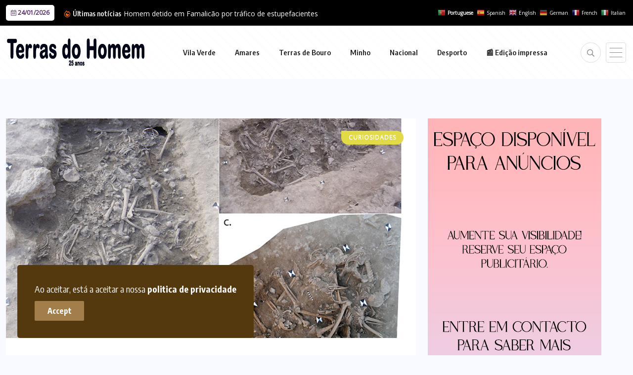

--- FILE ---
content_type: text/html; charset=UTF-8
request_url: https://terrasdohomem.pt/tag/guerreiros/
body_size: 15818
content:
<!doctype html>
<html lang="pt-PT" >
<head>
	<meta charset="UTF-8">
	<meta name="viewport" content="width=device-width, initial-scale=1">
	<link rel="profile" href="https://gmpg.org/xfn/11">
	
<!-- Author Meta Tags by Molongui Authorship, visit: https://wordpress.org/plugins/molongui-authorship/ -->
<!-- /Molongui Authorship -->

<meta name='robots' content='index, follow, max-image-preview:large, max-snippet:-1, max-video-preview:-1' />
	<style>img:is([sizes="auto" i], [sizes^="auto," i]) { contain-intrinsic-size: 3000px 1500px }</style>
	
	<!-- This site is optimized with the Yoast SEO plugin v26.0 - https://yoast.com/wordpress/plugins/seo/ -->
	<title>Arquivos Guerreiros &#8226; Terras do Homem</title>
	<link rel="canonical" href="https://terrasdohomem.pt/tag/guerreiros/" />
	<meta property="og:locale" content="pt_PT" />
	<meta property="og:type" content="article" />
	<meta property="og:title" content="Arquivos Guerreiros &#8226; Terras do Homem" />
	<meta property="og:url" content="https://terrasdohomem.pt/tag/guerreiros/" />
	<meta property="og:site_name" content="Terras do Homem" />
	<meta property="og:image" content="https://terrasdohomem.pt/wp-content/uploads/2020/10/th_face.jpg" />
	<meta property="og:image:width" content="1480" />
	<meta property="og:image:height" content="324" />
	<meta property="og:image:type" content="image/jpeg" />
	<script type="application/ld+json" class="yoast-schema-graph">{"@context":"https://schema.org","@graph":[{"@type":"CollectionPage","@id":"https://terrasdohomem.pt/tag/guerreiros/","url":"https://terrasdohomem.pt/tag/guerreiros/","name":"Arquivos Guerreiros &#8226; Terras do Homem","isPartOf":{"@id":"https://terrasdohomem.pt/#website"},"primaryImageOfPage":{"@id":"https://terrasdohomem.pt/tag/guerreiros/#primaryimage"},"image":{"@id":"https://terrasdohomem.pt/tag/guerreiros/#primaryimage"},"thumbnailUrl":"https://terrasdohomem.pt/wp-content/uploads/2021/09/Ossadas.jpg","breadcrumb":{"@id":"https://terrasdohomem.pt/tag/guerreiros/#breadcrumb"},"inLanguage":"pt-PT"},{"@type":"ImageObject","inLanguage":"pt-PT","@id":"https://terrasdohomem.pt/tag/guerreiros/#primaryimage","url":"https://terrasdohomem.pt/wp-content/uploads/2021/09/Ossadas.jpg","contentUrl":"https://terrasdohomem.pt/wp-content/uploads/2021/09/Ossadas.jpg","width":800,"height":445},{"@type":"BreadcrumbList","@id":"https://terrasdohomem.pt/tag/guerreiros/#breadcrumb","itemListElement":[{"@type":"ListItem","position":1,"name":"Início","item":"https://terrasdohomem.pt/"},{"@type":"ListItem","position":2,"name":"Guerreiros"}]},{"@type":"WebSite","@id":"https://terrasdohomem.pt/#website","url":"https://terrasdohomem.pt/","name":"Terras do Homem","description":"","publisher":{"@id":"https://terrasdohomem.pt/#organization"},"potentialAction":[{"@type":"SearchAction","target":{"@type":"EntryPoint","urlTemplate":"https://terrasdohomem.pt/?s={search_term_string}"},"query-input":{"@type":"PropertyValueSpecification","valueRequired":true,"valueName":"search_term_string"}}],"inLanguage":"pt-PT"},{"@type":"Organization","@id":"https://terrasdohomem.pt/#organization","name":"Terras do Homem","url":"https://terrasdohomem.pt/","logo":{"@type":"ImageObject","inLanguage":"pt-PT","@id":"https://terrasdohomem.pt/#/schema/logo/image/","url":"https://i0.wp.com/terrasdohomem.pt/wp-content/uploads/2025/09/favicon.jpg?fit=220%2C220&ssl=1","contentUrl":"https://i0.wp.com/terrasdohomem.pt/wp-content/uploads/2025/09/favicon.jpg?fit=220%2C220&ssl=1","width":220,"height":220,"caption":"Terras do Homem"},"image":{"@id":"https://terrasdohomem.pt/#/schema/logo/image/"},"sameAs":["https://www.facebook.com/terrasdohomem.jornal/","https://www.youtube.com/channel/UCrLIwQh0Ft93CVi24O57Y3w"]}]}</script>
	<!-- / Yoast SEO plugin. -->


<link rel='dns-prefetch' href='//fonts.googleapis.com' />
<link rel="alternate" type="application/rss+xml" title="Terras do Homem &raquo; Feed" href="https://terrasdohomem.pt/feed/" />
<link rel="alternate" type="application/rss+xml" title="Terras do Homem &raquo; Feed de comentários" href="https://terrasdohomem.pt/comments/feed/" />
<link rel="alternate" type="application/rss+xml" title="Feed de etiquetas Terras do Homem &raquo; Guerreiros" href="https://terrasdohomem.pt/tag/guerreiros/feed/" />
<script>
window._wpemojiSettings = {"baseUrl":"https:\/\/s.w.org\/images\/core\/emoji\/16.0.1\/72x72\/","ext":".png","svgUrl":"https:\/\/s.w.org\/images\/core\/emoji\/16.0.1\/svg\/","svgExt":".svg","source":{"concatemoji":"https:\/\/terrasdohomem.pt\/wp-includes\/js\/wp-emoji-release.min.js?ver=6.8.3"}};
/*! This file is auto-generated */
!function(s,n){var o,i,e;function c(e){try{var t={supportTests:e,timestamp:(new Date).valueOf()};sessionStorage.setItem(o,JSON.stringify(t))}catch(e){}}function p(e,t,n){e.clearRect(0,0,e.canvas.width,e.canvas.height),e.fillText(t,0,0);var t=new Uint32Array(e.getImageData(0,0,e.canvas.width,e.canvas.height).data),a=(e.clearRect(0,0,e.canvas.width,e.canvas.height),e.fillText(n,0,0),new Uint32Array(e.getImageData(0,0,e.canvas.width,e.canvas.height).data));return t.every(function(e,t){return e===a[t]})}function u(e,t){e.clearRect(0,0,e.canvas.width,e.canvas.height),e.fillText(t,0,0);for(var n=e.getImageData(16,16,1,1),a=0;a<n.data.length;a++)if(0!==n.data[a])return!1;return!0}function f(e,t,n,a){switch(t){case"flag":return n(e,"\ud83c\udff3\ufe0f\u200d\u26a7\ufe0f","\ud83c\udff3\ufe0f\u200b\u26a7\ufe0f")?!1:!n(e,"\ud83c\udde8\ud83c\uddf6","\ud83c\udde8\u200b\ud83c\uddf6")&&!n(e,"\ud83c\udff4\udb40\udc67\udb40\udc62\udb40\udc65\udb40\udc6e\udb40\udc67\udb40\udc7f","\ud83c\udff4\u200b\udb40\udc67\u200b\udb40\udc62\u200b\udb40\udc65\u200b\udb40\udc6e\u200b\udb40\udc67\u200b\udb40\udc7f");case"emoji":return!a(e,"\ud83e\udedf")}return!1}function g(e,t,n,a){var r="undefined"!=typeof WorkerGlobalScope&&self instanceof WorkerGlobalScope?new OffscreenCanvas(300,150):s.createElement("canvas"),o=r.getContext("2d",{willReadFrequently:!0}),i=(o.textBaseline="top",o.font="600 32px Arial",{});return e.forEach(function(e){i[e]=t(o,e,n,a)}),i}function t(e){var t=s.createElement("script");t.src=e,t.defer=!0,s.head.appendChild(t)}"undefined"!=typeof Promise&&(o="wpEmojiSettingsSupports",i=["flag","emoji"],n.supports={everything:!0,everythingExceptFlag:!0},e=new Promise(function(e){s.addEventListener("DOMContentLoaded",e,{once:!0})}),new Promise(function(t){var n=function(){try{var e=JSON.parse(sessionStorage.getItem(o));if("object"==typeof e&&"number"==typeof e.timestamp&&(new Date).valueOf()<e.timestamp+604800&&"object"==typeof e.supportTests)return e.supportTests}catch(e){}return null}();if(!n){if("undefined"!=typeof Worker&&"undefined"!=typeof OffscreenCanvas&&"undefined"!=typeof URL&&URL.createObjectURL&&"undefined"!=typeof Blob)try{var e="postMessage("+g.toString()+"("+[JSON.stringify(i),f.toString(),p.toString(),u.toString()].join(",")+"));",a=new Blob([e],{type:"text/javascript"}),r=new Worker(URL.createObjectURL(a),{name:"wpTestEmojiSupports"});return void(r.onmessage=function(e){c(n=e.data),r.terminate(),t(n)})}catch(e){}c(n=g(i,f,p,u))}t(n)}).then(function(e){for(var t in e)n.supports[t]=e[t],n.supports.everything=n.supports.everything&&n.supports[t],"flag"!==t&&(n.supports.everythingExceptFlag=n.supports.everythingExceptFlag&&n.supports[t]);n.supports.everythingExceptFlag=n.supports.everythingExceptFlag&&!n.supports.flag,n.DOMReady=!1,n.readyCallback=function(){n.DOMReady=!0}}).then(function(){return e}).then(function(){var e;n.supports.everything||(n.readyCallback(),(e=n.source||{}).concatemoji?t(e.concatemoji):e.wpemoji&&e.twemoji&&(t(e.twemoji),t(e.wpemoji)))}))}((window,document),window._wpemojiSettings);
</script>
<style id='wp-emoji-styles-inline-css'>

	img.wp-smiley, img.emoji {
		display: inline !important;
		border: none !important;
		box-shadow: none !important;
		height: 1em !important;
		width: 1em !important;
		margin: 0 0.07em !important;
		vertical-align: -0.1em !important;
		background: none !important;
		padding: 0 !important;
	}
</style>
<link rel='stylesheet' id='wp-block-library-css' href='https://terrasdohomem.pt/wp-includes/css/dist/block-library/style.min.css?ver=6.8.3' media='all' />
<style id='classic-theme-styles-inline-css'>
/*! This file is auto-generated */
.wp-block-button__link{color:#fff;background-color:#32373c;border-radius:9999px;box-shadow:none;text-decoration:none;padding:calc(.667em + 2px) calc(1.333em + 2px);font-size:1.125em}.wp-block-file__button{background:#32373c;color:#fff;text-decoration:none}
</style>
<style id='global-styles-inline-css'>
:root{--wp--preset--aspect-ratio--square: 1;--wp--preset--aspect-ratio--4-3: 4/3;--wp--preset--aspect-ratio--3-4: 3/4;--wp--preset--aspect-ratio--3-2: 3/2;--wp--preset--aspect-ratio--2-3: 2/3;--wp--preset--aspect-ratio--16-9: 16/9;--wp--preset--aspect-ratio--9-16: 9/16;--wp--preset--color--black: #000000;--wp--preset--color--cyan-bluish-gray: #abb8c3;--wp--preset--color--white: #ffffff;--wp--preset--color--pale-pink: #f78da7;--wp--preset--color--vivid-red: #cf2e2e;--wp--preset--color--luminous-vivid-orange: #ff6900;--wp--preset--color--luminous-vivid-amber: #fcb900;--wp--preset--color--light-green-cyan: #7bdcb5;--wp--preset--color--vivid-green-cyan: #00d084;--wp--preset--color--pale-cyan-blue: #8ed1fc;--wp--preset--color--vivid-cyan-blue: #0693e3;--wp--preset--color--vivid-purple: #9b51e0;--wp--preset--gradient--vivid-cyan-blue-to-vivid-purple: linear-gradient(135deg,rgba(6,147,227,1) 0%,rgb(155,81,224) 100%);--wp--preset--gradient--light-green-cyan-to-vivid-green-cyan: linear-gradient(135deg,rgb(122,220,180) 0%,rgb(0,208,130) 100%);--wp--preset--gradient--luminous-vivid-amber-to-luminous-vivid-orange: linear-gradient(135deg,rgba(252,185,0,1) 0%,rgba(255,105,0,1) 100%);--wp--preset--gradient--luminous-vivid-orange-to-vivid-red: linear-gradient(135deg,rgba(255,105,0,1) 0%,rgb(207,46,46) 100%);--wp--preset--gradient--very-light-gray-to-cyan-bluish-gray: linear-gradient(135deg,rgb(238,238,238) 0%,rgb(169,184,195) 100%);--wp--preset--gradient--cool-to-warm-spectrum: linear-gradient(135deg,rgb(74,234,220) 0%,rgb(151,120,209) 20%,rgb(207,42,186) 40%,rgb(238,44,130) 60%,rgb(251,105,98) 80%,rgb(254,248,76) 100%);--wp--preset--gradient--blush-light-purple: linear-gradient(135deg,rgb(255,206,236) 0%,rgb(152,150,240) 100%);--wp--preset--gradient--blush-bordeaux: linear-gradient(135deg,rgb(254,205,165) 0%,rgb(254,45,45) 50%,rgb(107,0,62) 100%);--wp--preset--gradient--luminous-dusk: linear-gradient(135deg,rgb(255,203,112) 0%,rgb(199,81,192) 50%,rgb(65,88,208) 100%);--wp--preset--gradient--pale-ocean: linear-gradient(135deg,rgb(255,245,203) 0%,rgb(182,227,212) 50%,rgb(51,167,181) 100%);--wp--preset--gradient--electric-grass: linear-gradient(135deg,rgb(202,248,128) 0%,rgb(113,206,126) 100%);--wp--preset--gradient--midnight: linear-gradient(135deg,rgb(2,3,129) 0%,rgb(40,116,252) 100%);--wp--preset--font-size--small: 13px;--wp--preset--font-size--medium: 20px;--wp--preset--font-size--large: 36px;--wp--preset--font-size--x-large: 42px;--wp--preset--spacing--20: 0.44rem;--wp--preset--spacing--30: 0.67rem;--wp--preset--spacing--40: 1rem;--wp--preset--spacing--50: 1.5rem;--wp--preset--spacing--60: 2.25rem;--wp--preset--spacing--70: 3.38rem;--wp--preset--spacing--80: 5.06rem;--wp--preset--shadow--natural: 6px 6px 9px rgba(0, 0, 0, 0.2);--wp--preset--shadow--deep: 12px 12px 50px rgba(0, 0, 0, 0.4);--wp--preset--shadow--sharp: 6px 6px 0px rgba(0, 0, 0, 0.2);--wp--preset--shadow--outlined: 6px 6px 0px -3px rgba(255, 255, 255, 1), 6px 6px rgba(0, 0, 0, 1);--wp--preset--shadow--crisp: 6px 6px 0px rgba(0, 0, 0, 1);}:where(.is-layout-flex){gap: 0.5em;}:where(.is-layout-grid){gap: 0.5em;}body .is-layout-flex{display: flex;}.is-layout-flex{flex-wrap: wrap;align-items: center;}.is-layout-flex > :is(*, div){margin: 0;}body .is-layout-grid{display: grid;}.is-layout-grid > :is(*, div){margin: 0;}:where(.wp-block-columns.is-layout-flex){gap: 2em;}:where(.wp-block-columns.is-layout-grid){gap: 2em;}:where(.wp-block-post-template.is-layout-flex){gap: 1.25em;}:where(.wp-block-post-template.is-layout-grid){gap: 1.25em;}.has-black-color{color: var(--wp--preset--color--black) !important;}.has-cyan-bluish-gray-color{color: var(--wp--preset--color--cyan-bluish-gray) !important;}.has-white-color{color: var(--wp--preset--color--white) !important;}.has-pale-pink-color{color: var(--wp--preset--color--pale-pink) !important;}.has-vivid-red-color{color: var(--wp--preset--color--vivid-red) !important;}.has-luminous-vivid-orange-color{color: var(--wp--preset--color--luminous-vivid-orange) !important;}.has-luminous-vivid-amber-color{color: var(--wp--preset--color--luminous-vivid-amber) !important;}.has-light-green-cyan-color{color: var(--wp--preset--color--light-green-cyan) !important;}.has-vivid-green-cyan-color{color: var(--wp--preset--color--vivid-green-cyan) !important;}.has-pale-cyan-blue-color{color: var(--wp--preset--color--pale-cyan-blue) !important;}.has-vivid-cyan-blue-color{color: var(--wp--preset--color--vivid-cyan-blue) !important;}.has-vivid-purple-color{color: var(--wp--preset--color--vivid-purple) !important;}.has-black-background-color{background-color: var(--wp--preset--color--black) !important;}.has-cyan-bluish-gray-background-color{background-color: var(--wp--preset--color--cyan-bluish-gray) !important;}.has-white-background-color{background-color: var(--wp--preset--color--white) !important;}.has-pale-pink-background-color{background-color: var(--wp--preset--color--pale-pink) !important;}.has-vivid-red-background-color{background-color: var(--wp--preset--color--vivid-red) !important;}.has-luminous-vivid-orange-background-color{background-color: var(--wp--preset--color--luminous-vivid-orange) !important;}.has-luminous-vivid-amber-background-color{background-color: var(--wp--preset--color--luminous-vivid-amber) !important;}.has-light-green-cyan-background-color{background-color: var(--wp--preset--color--light-green-cyan) !important;}.has-vivid-green-cyan-background-color{background-color: var(--wp--preset--color--vivid-green-cyan) !important;}.has-pale-cyan-blue-background-color{background-color: var(--wp--preset--color--pale-cyan-blue) !important;}.has-vivid-cyan-blue-background-color{background-color: var(--wp--preset--color--vivid-cyan-blue) !important;}.has-vivid-purple-background-color{background-color: var(--wp--preset--color--vivid-purple) !important;}.has-black-border-color{border-color: var(--wp--preset--color--black) !important;}.has-cyan-bluish-gray-border-color{border-color: var(--wp--preset--color--cyan-bluish-gray) !important;}.has-white-border-color{border-color: var(--wp--preset--color--white) !important;}.has-pale-pink-border-color{border-color: var(--wp--preset--color--pale-pink) !important;}.has-vivid-red-border-color{border-color: var(--wp--preset--color--vivid-red) !important;}.has-luminous-vivid-orange-border-color{border-color: var(--wp--preset--color--luminous-vivid-orange) !important;}.has-luminous-vivid-amber-border-color{border-color: var(--wp--preset--color--luminous-vivid-amber) !important;}.has-light-green-cyan-border-color{border-color: var(--wp--preset--color--light-green-cyan) !important;}.has-vivid-green-cyan-border-color{border-color: var(--wp--preset--color--vivid-green-cyan) !important;}.has-pale-cyan-blue-border-color{border-color: var(--wp--preset--color--pale-cyan-blue) !important;}.has-vivid-cyan-blue-border-color{border-color: var(--wp--preset--color--vivid-cyan-blue) !important;}.has-vivid-purple-border-color{border-color: var(--wp--preset--color--vivid-purple) !important;}.has-vivid-cyan-blue-to-vivid-purple-gradient-background{background: var(--wp--preset--gradient--vivid-cyan-blue-to-vivid-purple) !important;}.has-light-green-cyan-to-vivid-green-cyan-gradient-background{background: var(--wp--preset--gradient--light-green-cyan-to-vivid-green-cyan) !important;}.has-luminous-vivid-amber-to-luminous-vivid-orange-gradient-background{background: var(--wp--preset--gradient--luminous-vivid-amber-to-luminous-vivid-orange) !important;}.has-luminous-vivid-orange-to-vivid-red-gradient-background{background: var(--wp--preset--gradient--luminous-vivid-orange-to-vivid-red) !important;}.has-very-light-gray-to-cyan-bluish-gray-gradient-background{background: var(--wp--preset--gradient--very-light-gray-to-cyan-bluish-gray) !important;}.has-cool-to-warm-spectrum-gradient-background{background: var(--wp--preset--gradient--cool-to-warm-spectrum) !important;}.has-blush-light-purple-gradient-background{background: var(--wp--preset--gradient--blush-light-purple) !important;}.has-blush-bordeaux-gradient-background{background: var(--wp--preset--gradient--blush-bordeaux) !important;}.has-luminous-dusk-gradient-background{background: var(--wp--preset--gradient--luminous-dusk) !important;}.has-pale-ocean-gradient-background{background: var(--wp--preset--gradient--pale-ocean) !important;}.has-electric-grass-gradient-background{background: var(--wp--preset--gradient--electric-grass) !important;}.has-midnight-gradient-background{background: var(--wp--preset--gradient--midnight) !important;}.has-small-font-size{font-size: var(--wp--preset--font-size--small) !important;}.has-medium-font-size{font-size: var(--wp--preset--font-size--medium) !important;}.has-large-font-size{font-size: var(--wp--preset--font-size--large) !important;}.has-x-large-font-size{font-size: var(--wp--preset--font-size--x-large) !important;}
:where(.wp-block-post-template.is-layout-flex){gap: 1.25em;}:where(.wp-block-post-template.is-layout-grid){gap: 1.25em;}
:where(.wp-block-columns.is-layout-flex){gap: 2em;}:where(.wp-block-columns.is-layout-grid){gap: 2em;}
:root :where(.wp-block-pullquote){font-size: 1.5em;line-height: 1.6;}
</style>
<link rel='stylesheet' id='benqu-custom-fonts-css' href='https://fonts.googleapis.com/css?family=DM+Sans%3A400%2C400i%2C500%2C500i%2C700%2C700i%7CEncode+Sans+Condensed%3A100%2C200%2C300%2C400%2C500%2C600%2C700%2C800%2C900%7CLora%3A400%2C400i%2C500%2C500i%2C600%2C600i%2C700%2C700i&#038;subset=latin' media='all' />
<link rel='stylesheet' id='bootstrap-css' href='https://terrasdohomem.pt/wp-content/themes/benqu/assets/css/bootstrap.min.css?ver=6.8.3' media='all' />
<link rel='stylesheet' id='font-awesome-all-css' href='https://terrasdohomem.pt/wp-content/themes/benqu/assets/fonts/fontawesome/css/all.min.css?ver=6.8.3' media='all' />
<link rel='stylesheet' id='sidebarnav-css' href='https://terrasdohomem.pt/wp-content/themes/benqu/assets/css/sidebarnav.min.css?ver=6.8.3' media='all' />
<link rel='stylesheet' id='animation-css' href='https://terrasdohomem.pt/wp-content/themes/benqu/assets/css/animation.css?ver=6.8.3' media='all' />
<link rel='stylesheet' id='owl-carousel-css' href='https://terrasdohomem.pt/wp-content/themes/benqu/assets/css/owl.carousel.min.css?ver=6.8.3' media='all' />
<link rel='stylesheet' id='slick-slider-css' href='https://terrasdohomem.pt/wp-content/themes/benqu/assets/css/slick.css?ver=6.8.3' media='all' />
<link rel='stylesheet' id='magnific-popup-css' href='https://terrasdohomem.pt/wp-content/themes/benqu/assets/css/magnific-popup.css?ver=6.8.3' media='all' />
<link rel='stylesheet' id='metis-menu-css' href='https://terrasdohomem.pt/wp-content/themes/benqu/assets/css/metis-menu.css?ver=6.8.3' media='all' />
<link rel='stylesheet' id='benqu-post-css' href='https://terrasdohomem.pt/wp-content/themes/benqu/assets/css/post-style.css?ver=6.8.3' media='all' />
<link rel='stylesheet' id='benqu-main-css' href='https://terrasdohomem.pt/wp-content/themes/benqu/assets/css/benqu-style.css?ver=6.8.3' media='all' />
<link rel='stylesheet' id='benqu-responsive-css' href='https://terrasdohomem.pt/wp-content/themes/benqu/assets/css/responsive.css?ver=6.8.3' media='all' />
<link rel='stylesheet' id='benqu-style-css' href='https://terrasdohomem.pt/wp-content/themes/benqu-child/style.css?ver=1.0' media='all' />
<link rel='stylesheet' id='benqu-theme-custom-style-css' href='https://terrasdohomem.pt/wp-content/themes/benqu/assets/css/custom-style.css?ver=6.8.3' media='all' />
<style id='benqu-theme-custom-style-inline-css'>
        
        :root {
            --color-primary: #181b1e;
        }
    
</style>
<link rel='stylesheet' id='dflip-style-css' href='https://terrasdohomem.pt/wp-content/plugins/3d-flipbook-dflip-lite/assets/css/dflip.min.css?ver=2.3.75' media='all' />
<link rel='stylesheet' id='csf-google-web-fonts-css' href='//fonts.googleapis.com/css?family=Open%20Sans:400&#038;display=swap' media='all' />
<script src="https://terrasdohomem.pt/wp-includes/js/jquery/jquery.min.js?ver=3.7.1" id="jquery-core-js"></script>
<script src="https://terrasdohomem.pt/wp-includes/js/jquery/jquery-migrate.min.js?ver=3.4.1" id="jquery-migrate-js"></script>
<link rel="https://api.w.org/" href="https://terrasdohomem.pt/wp-json/" /><link rel="alternate" title="JSON" type="application/json" href="https://terrasdohomem.pt/wp-json/wp/v2/tags/4633" /><link rel="EditURI" type="application/rsd+xml" title="RSD" href="https://terrasdohomem.pt/xmlrpc.php?rsd" />
<meta name="generator" content="WordPress 6.8.3" />
            <style>
                .molongui-disabled-link
                {
                    border-bottom: none !important;
                    text-decoration: none !important;
                    color: inherit !important;
                    cursor: inherit !important;
                }
                .molongui-disabled-link:hover,
                .molongui-disabled-link:hover span
                {
                    border-bottom: none !important;
                    text-decoration: none !important;
                    color: inherit !important;
                    cursor: inherit !important;
                }
            </style>
            <meta name="generator" content="Elementor 3.32.3; settings: css_print_method-external, google_font-enabled, font_display-auto">
			<style>
				.e-con.e-parent:nth-of-type(n+4):not(.e-lazyloaded):not(.e-no-lazyload),
				.e-con.e-parent:nth-of-type(n+4):not(.e-lazyloaded):not(.e-no-lazyload) * {
					background-image: none !important;
				}
				@media screen and (max-height: 1024px) {
					.e-con.e-parent:nth-of-type(n+3):not(.e-lazyloaded):not(.e-no-lazyload),
					.e-con.e-parent:nth-of-type(n+3):not(.e-lazyloaded):not(.e-no-lazyload) * {
						background-image: none !important;
					}
				}
				@media screen and (max-height: 640px) {
					.e-con.e-parent:nth-of-type(n+2):not(.e-lazyloaded):not(.e-no-lazyload),
					.e-con.e-parent:nth-of-type(n+2):not(.e-lazyloaded):not(.e-no-lazyload) * {
						background-image: none !important;
					}
				}
			</style>
					<style type="text/css">
					.site-title a,
			.site-description {
				color: #6d3914;
			}
				</style>
		<style type="text/css">body{font-family:"Open Sans";font-weight:normal;}</style><link rel="icon" href="https://terrasdohomem.pt/wp-content/uploads/2025/09/favicon-100x100.jpg" sizes="32x32" />
<link rel="icon" href="https://terrasdohomem.pt/wp-content/uploads/2025/09/favicon.jpg" sizes="192x192" />
<link rel="apple-touch-icon" href="https://terrasdohomem.pt/wp-content/uploads/2025/09/favicon.jpg" />
<meta name="msapplication-TileImage" content="https://terrasdohomem.pt/wp-content/uploads/2025/09/favicon.jpg" />
		<style id="wp-custom-css">
			/* ==============================
   CORES E TEXTO
============================== */
.editorial,
.editorial h3 {
  color: white;
}

div.textwidget.custom-html-widget a {
  color: white;
  text-decoration: underline;
}

.benqu-page-interal {
  padding: 30px 0;
}

.pfy_single_post_wrapper footer.entry-footer {
  border: 0px solid #e7e7e7;
  border-radius: 2px;
  padding: 40px 30px;
}

.df-popup-thumb span.df-book-title {
    bottom: 0;
    opacity: 1;
}

.widget.widget_rss .rsswidget {
  color: #fff !important
}

a.glink span {
  margin-right: 10px;
  font-size: 10px;
  vertical-align: middle;
  color: white !important;
}

/* ==============================
   LOGO E ELEMENTOS OCULTOS
============================== */
.sidebar-logo {
  display: none !important;
}

.trp-floating-switcher {
  display: none;
}

/* ==============================
   HEADER E MENU
============================== */
header.benqu-main-header.pfy-header-2 .header-menu {
  background: #fff;	
  padding: 20px 0;background-color: #ffffff;
opacity: 1;
background: repeating-linear-gradient( 45deg, #fdfdfd, #fdfdfd 3px, #ffffff 3px, #ffffff 15px );
}

.site-navigation ul#menu-primary li {
    display: inline-block;
    transition: transform 0.5s ease, text-decoration 0.5s ease;
}

.site-navigation ul#menu-primary li a {
    text-decoration: none;
    display: inline-block;
}

.site-navigation ul#menu-primary li:hover a {
    text-decoration: underline;
    transform: scale(1.1);
    transition: transform 0.5s ease, text-decoration 0.5s ease;
}


.mainmenu .site-navigation .navigation li a {
  font-size: 15px;
  font-weight: 600;
  padding-right: 35px;
}

.stickyHeader {
  position: absolute;
}

/* ==============================
   CATEGORIAS
============================== */
.pfy-cate-item-wrap.cat-style1 .pfy-cat-item a {
  display: block;
  text-align: center;
  padding: 35px !important;
  text-transform: uppercase;
  font-size: 12px !important;
  font-weight: 700;
  font-family: 'Encode Sans Condensed', sans-serif;
  position: relative;
  text-shadow: 1px 1px 3px black; /* sobrescreve white */
  z-index: 10000;
  color: #fff;
  letter-spacing: 0px;
}

/* ==============================
   POST META E TÍTULOS
============================== */
.pfy-post-gd-meta li {
  list-style: none;
  position: relative;
  padding-left: 0;
}

li::marker {
  color: #3b60fe;
  font-size: 0px;
  content: "";
}

.elementor-element-18505b4 .pfy-post-title,
.elementor-element-1705fa9 .pfy-post-title {
  display: -webkit-box;
  -webkit-line-clamp: 4; /* força 4 linhas */
  -webkit-box-orient: vertical;
  overflow: hidden;
  min-height: calc(1.4em * 4); /* 4 linhas (1.4 é line-height) */
  line-height: 1.3em;
}

/* ==============================
   COOKIES
============================== */
.bnq__cookie_area {
  background: #55390e;
}

.bnq__cookie_area button {
  background: #a27f4a;
}
		</style>
		</head>

<body class="archive tag tag-guerreiros tag-4633 wp-custom-logo wp-theme-benqu wp-child-theme-benqu-child hfeed elementor-default elementor-kit-1149">
<div class="bnq__cookie_area">
    <p>Ao aceitar, está a aceitar a nossa <a href="https://terrasdohomem.pt/politica-de-privacidade/">politica de privacidade</a></p>
    <div>
        <button class="bnq__cookie_btn">Accept</button>
    </div>
</div>
<div class="pfy-main-wrapper">
    <div class="benqu_header_search">
        <div class="container">
            <div class="row d-flex justify-content-center">
                <div class="col-md-12">
                    <form method="get" action="https://terrasdohomem.pt/">
                        <input type="search" name="s" id="search" value="" placeholder="Search Headlines, News..." />
                        <i class="close-btn fal fa-times"></i>
                    </form>
                </div>
            </div>
        </div>
    </div>
 <header class="benqu-main-header pfy-header-2">
        <div class="pfy-top-bar" id="pfytopbar">
        <div class="container">
            <div class="row">
                <div class="col-lg-7 col-md-7 col-6">
                    <div class="pfy-top-left">
                                                <div class="topbar-date">
                            <span><i class="fal fa-calendar-alt"></i> 24/01/2026</span>
                        </div>
                                                <div class="tp-news-ticker">
                            <div class="breaking-heading"><i class="far fa-fire-alt"></i> Últimas notícias</div>
                            
<div class="pfy-breakingnews">
	<ul class="breaking-headline-active owl-carousel">	
				<li><a href="https://terrasdohomem.pt/2026/01/24/homem-detido-em-famalicao-por-trafico-de-estupefacientes/">Homem detido em Famalicão por tráfico de estupefacientes</a></li>
				<li><a href="https://terrasdohomem.pt/2026/01/24/ii-congresso-internacional-de-educacao-da-eurocidade-um-espaco-de-reflexao-e-inovacao-para-professores/">II Congresso Internacional de Educação da Eurocidade: um...</a></li>
				<li><a href="https://terrasdohomem.pt/2026/01/24/portugal-uma-referencia-em-pavimentos-de-madeira-no-mercado-alemao/">Portugal, uma referência em pavimentos de madeira no...</a></li>
				<li><a href="https://terrasdohomem.pt/2026/01/24/guimaraes-acolhe-o-roteiro-de-empreendedorismo-e-emprego-da-fnaj/">Guimarães acolhe o Roteiro de Empreendedorismo e Emprego...</a></li>
	    </ul>
</div>

                        </div>
                    </div>
                </div>
                <div class="col-lg-5 col-md-5 col-6 text-end">
                                            <div class="gtranslate_wrapper" id="gt-wrapper-53716898"></div>					
					

					
					
                </div>
            </div>
        </div>
    </div>
        
    <div id="stickyHeader" class="header-menu">
        <div class="container">
            <div class="header-menu-opt d-flex justify-content-between align-items-center">
                <div class="pfy-logo d-flex  align-items-center">
                                <a href="https://terrasdohomem.pt/" class="custom-logo-link" rel="home"><img width="286" height="60" src="https://terrasdohomem.pt/wp-content/uploads/2025/10/logo2.png" class="custom-logo" alt="Terras do Homem" decoding="async" /></a>                <a class="site-logo light-logo" href="https://terrasdohomem.pt/" >
            <img src="https://terrasdohomem.pt/wp-content/themes/benqu/assets/img/logo-white.svg" alt="Logo">
        </a>
                    </div>
                <div class="mainmenu">
                    <div class="site-navigation">
                        <ul id="menu-primary" class="navigation clearfix"><li id="menu-item-406" class="menu-item menu-item-type-taxonomy menu-item-object-category menu-item-406"><a href="https://terrasdohomem.pt/category/vila-verde/">Vila Verde</a></li>
<li id="menu-item-305" class="menu-item menu-item-type-taxonomy menu-item-object-category menu-item-305"><a href="https://terrasdohomem.pt/category/amares/">Amares</a></li>
<li id="menu-item-304" class="menu-item menu-item-type-taxonomy menu-item-object-category menu-item-304"><a href="https://terrasdohomem.pt/category/terras-de-bouro/">Terras de Bouro</a></li>
<li id="menu-item-803" class="menu-item menu-item-type-taxonomy menu-item-object-category menu-item-803"><a href="https://terrasdohomem.pt/category/minho/">Minho</a></li>
<li id="menu-item-306" class="menu-item menu-item-type-taxonomy menu-item-object-category menu-item-306"><a href="https://terrasdohomem.pt/category/nacional/">Nacional</a></li>
<li id="menu-item-307" class="menu-item menu-item-type-taxonomy menu-item-object-category menu-item-307"><a href="https://terrasdohomem.pt/category/desporto/">Desporto</a></li>
<li id="menu-item-101328" class="menu-item menu-item-type-post_type menu-item-object-page menu-item-101328"><a href="https://terrasdohomem.pt/edicao-impressa/">&#x1f4f0; Edição impressa</a></li>
</ul>                    </div>
                </div>
                <div class="menu-right  d-flex justify-content-between align-items-center">
																					<span class="pfy-search-btn"><i class="far fa-search"></i></span>
										
																					<span class="pfy-sidebarnav"><img src="https://terrasdohomem.pt/wp-content/themes/benqu/assets/img/nav.svg" alt="Nav"></span>
										
                    <div class="hamburger_menu d-lg-none">
                        <a href="javascript:void(0);" class="active">
                            <div class="icon bar">
                                <img src="https://terrasdohomem.pt/wp-content/themes/benqu/assets/img/nav.svg" alt="Nav">
                            </div>
                        </a>
                    </div>
                </div>
            </div>
        </div>
    </div>
</header>
<div class="pfy-sidebar-wrap pfy-sidebar-box">
    <div class="pfy-sidebar-overlay pfy-sidebar-return"></div>
    <div class="pfy-sidebar-nav-widget">
        <div class="pfy-sidebar-wid-wrap">
            <div class="pfy-sidebar-close-wrap">
                <a href="#" class="pfy-sidebar-close">
                    <i class="fal fa-times"></i>
                </a>
            </div>
            <div class="pfy-sidebar-content">
                
                <!-- Sidebar Info Content -->
                <div class="pfy-sidebar-info-content">
                    <div class="content-inner">
                        <div class="sidebar-logo sidebar-style">
                                        <a class="site-logo light-logo" href="https://terrasdohomem.pt/" >
            <img src="https://terrasdohomem.pt/wp-content/themes/benqu/assets/img/logo-white.svg" alt="Logo">
        </a>
                                                        </div>
                                                <div class="pfy-sidebar-contact-info sidebar-style">
                            <section id="custom_html-3" class="widget_text widget widget_custom_html"><div class="textwidget custom-html-widget"><section class="editorial">
  <h3>DIRETOR</h3>
  <p>Pedro Antunes Pereira (CP-5930)</p>
	
	<h3>PROPRIETÁRIO</h3>
  <p>Araceli Francisca Martin Sabor</p>

  <h3>COLABORADORES</h3>
  <ul>
    <li>Pedro Antunes Pereira (CP-5930)</li>
    <li>Víctor Manuel Borges (CO-73)</li>
    <li>Carlos Mangas</li>
    <li>Unidade de Saúde Pública ACES Cávado II</li>    
  </ul> 
<br>	
  <h3>EDIÇÃO E REDAÇÃO</h3>
  <p>António Pedro Antunes Pereira Lenho</p>
</section>

<a href="https://terrasdohomem.pt/estatuto/">Estatuto Editorial</a></div></section>                        </div>
                                                <div class="pfy-sidebar-contact-info sidebar-style">

                                                            <p>Rua José António Cruz, nº 39, 3º Esq. Frt., 4715-343 Braga</p>
                            
                                                            <p>939 850 787</p>
                            
                                                            <p>terrasdohomem@gmail.com</p>
                                                        <!-- Sidebar Social Info -->
                                                    </div>
                        
                    </div>
                </div>
                
            </div>
        </div>
    </div>
</div>
<div class="body-overlay"></div>
<div class="slide-bar">
    <div class="close-mobile-menu">
        <a href="javascript:void(0);"><i class="fal fa-times"></i></a>
    </div>
    <nav class="side-mobile-menu d-lg-none">
        <div class="header-mobile-search">
            <form action="https://terrasdohomem.pt/" method="get">
                <input type="search" name="s" id="search-id" value="" placeholder="Search Here">
                <button type="submit"><i class="ti-search"></i></button>
            </form>
        </div>
        <div class="menu-primary-container"><ul id="pfy-mobile-menu" class="menu"><li class="menu-item menu-item-type-taxonomy menu-item-object-category menu-item-406"><a href="https://terrasdohomem.pt/category/vila-verde/">Vila Verde</a></li>
<li class="menu-item menu-item-type-taxonomy menu-item-object-category menu-item-305"><a href="https://terrasdohomem.pt/category/amares/">Amares</a></li>
<li class="menu-item menu-item-type-taxonomy menu-item-object-category menu-item-304"><a href="https://terrasdohomem.pt/category/terras-de-bouro/">Terras de Bouro</a></li>
<li class="menu-item menu-item-type-taxonomy menu-item-object-category menu-item-803"><a href="https://terrasdohomem.pt/category/minho/">Minho</a></li>
<li class="menu-item menu-item-type-taxonomy menu-item-object-category menu-item-306"><a href="https://terrasdohomem.pt/category/nacional/">Nacional</a></li>
<li class="menu-item menu-item-type-taxonomy menu-item-object-category menu-item-307"><a href="https://terrasdohomem.pt/category/desporto/">Desporto</a></li>
<li class="menu-item menu-item-type-post_type menu-item-object-page menu-item-101328"><a href="https://terrasdohomem.pt/edicao-impressa/">&#x1f4f0; Edição impressa</a></li>
</ul></div>    </nav>
</div>
	<div class="pfy-post-main-post-wrap">
		<div class="container">
			<div class="row benqu-sticky-wrap">
				<div class="col-xl-8 benqu-sticky-item">
					    
			<article id="post-29782" class="pfy-default-post-ly post-29782 post type-post status-publish format-standard has-post-thumbnail hentry category-curiosidades tag-franca tag-guerreiros tag-libano">    
    <div class="pfy-post-item">
                <div class="pfy-post-thumb pfy-img-commn-style">
            <a class="post-thumb" href="https://terrasdohomem.pt/2021/09/26/descobertos-cadaveres-de-guerreiros-do-seculo-xiii-e-podem-ter-sido-enterrados-pelo-rei-luis-ix/"><img fetchpriority="high" width="800" height="445" src="https://terrasdohomem.pt/wp-content/uploads/2021/09/Ossadas.jpg" class="attachment-benqu-img-size5 size-benqu-img-size5 wp-post-image" alt="" decoding="async" srcset="https://terrasdohomem.pt/wp-content/uploads/2021/09/Ossadas.jpg 800w, https://terrasdohomem.pt/wp-content/uploads/2021/09/Ossadas-300x167.jpg 300w, https://terrasdohomem.pt/wp-content/uploads/2021/09/Ossadas-768x427.jpg 768w" sizes="(max-width: 800px) 100vw, 800px" /></a>
                		<a class="benqu-cate-badge parent-category" href="https://terrasdohomem.pt/category/curiosidades/" style="background-color:#e2db46">
			<span>Curiosidades</span>
		</a>
	        </div>
                <div class="pfy-post-content">
    <h2 class="pfy-post-title"><a href="https://terrasdohomem.pt/2021/09/26/descobertos-cadaveres-de-guerreiros-do-seculo-xiii-e-podem-ter-sido-enterrados-pelo-rei-luis-ix/">Descobertos cadáveres de guerreiros do século XIII e podem ter sido enterrados pelo Rei Luís IX</a></h2>

					<ul class="pfy-post-gd-meta">
					 <li><i class="far fa-user"></i> <a href="https://terrasdohomem.pt/author/admin/">Pedro Antunes Pereira</a></li> 					 <li><i class="fal fa-calendar-alt"></i> 26/09/2021</li> 											<li>
								<i class="far fa-comments"></i> 0 
								COMENTÁRIOS						</li>
								</ul>
		
    <div class="pfy-content-excerpt">
        <p>Cientistas britânicos acreditam que os cadáveres dos guerreiros cristãos tenham sido enterrados por Luís IX, rei de França, no século XIII. Um grupo de arqueólogos internacionais encontrou no castelo de Sidon, no Líbano, valas comuns com os restos mortais de 25 guerreiros cristãos que foram aniquilados durante as cruzadas medievais que ocorreram no século XIII. [&hellip;]</p>
    </div>
    <div class="pfy-readmore-btn">
        <a href="https://terrasdohomem.pt/2021/09/26/descobertos-cadaveres-de-guerreiros-do-seculo-xiii-e-podem-ter-sido-enterrados-pelo-rei-luis-ix/" class="pfy-btn pfy-btn-primery">Read More</a>
    </div>
</div>    </div>
</article><!-- #post-29782 -->
				</div>				
				<div class="col-xl-4 col-lg-8 mx-auto benqu-sticky-item">
	<aside id="secondary" class="widget-area">
		<section id="media_image-4" class="widget widget_media_image"><img width="351" height="545" src="https://terrasdohomem.pt/wp-content/uploads/2025/09/kkkkkkkkkkkkkkkkkkk.jpg" class="image wp-image-101093  attachment-full size-full" alt="" style="max-width: 100%; height: auto;" decoding="async" srcset="https://terrasdohomem.pt/wp-content/uploads/2025/09/kkkkkkkkkkkkkkkkkkk.jpg 351w, https://terrasdohomem.pt/wp-content/uploads/2025/09/kkkkkkkkkkkkkkkkkkk-193x300.jpg 193w" sizes="(max-width: 351px) 100vw, 351px" /></section><section id="benqu_category_list-1" class="widget benqu-category-list"><div class="benqu-section-title-wrap text-left"><h2 class="widget-title">Categorias</h2><span></span></div><div class="pfy-cate-item-wrap cat-style1"><div class="pfy-cat-item-col"><div class="pfy-cat-item" style="background-image:url(https://terrasdohomem.pt/wp-content/uploads/2025/09/amares.jpg)">
						<a href="https://terrasdohomem.pt/category/amares/">Amares<span class="cat-count">(1623)</span></a><div class="bg-overlay" style="background-color:#2e80cc"></div></div></div><div class="pfy-cat-item-col"><div class="pfy-cat-item" style="background-image:url(http://terrasdohomem.pt/wp-content/uploads/2025/09/curi.png)">
						<a href="https://terrasdohomem.pt/category/curiosidades/">Curiosidades<span class="cat-count">(6838)</span></a><div class="bg-overlay" style="background-color:#e2db46"></div></div></div><div class="pfy-cat-item-col"><div class="pfy-cat-item" style="background-image:url(https://terrasdohomem.pt/wp-content/uploads/2025/09/desporto.jpg)">
						<a href="https://terrasdohomem.pt/category/desporto/">Desporto<span class="cat-count">(2542)</span></a><div class="bg-overlay" style="background-color:#6bbf26"></div></div></div><div class="pfy-cat-item-col"><div class="pfy-cat-item" style="background-image:url(https://terrasdohomem.pt/wp-content/uploads/2025/09/minho.jpg)">
						<a href="https://terrasdohomem.pt/category/minho/">Minho<span class="cat-count">(10450)</span></a><div class="bg-overlay" style="background-color:#b77f2a"></div></div></div><div class="pfy-cat-item-col"><div class="pfy-cat-item" style="background-image:url(https://terrasdohomem.pt/wp-content/uploads/2025/09/nacional.jpg)">
						<a href="https://terrasdohomem.pt/category/nacional/">Nacional<span class="cat-count">(3299)</span></a><div class="bg-overlay" style="background-color:#b9cc2e"></div></div></div><div class="pfy-cat-item-col"><div class="pfy-cat-item" style="background-image:url(https://terrasdohomem.pt/wp-content/uploads/2025/09/writ.jpg)">
						<a href="https://terrasdohomem.pt/category/opiniao/">Opinião<span class="cat-count">(249)</span></a><div class="bg-overlay" style="background-color:#bf285a"></div></div></div><div class="pfy-cat-item-col"><div class="pfy-cat-item" style="background-image:url(https://terrasdohomem.pt/wp-content/uploads/2025/09/terrasdebouro.jpg)">
						<a href="https://terrasdohomem.pt/category/terras-de-bouro/">Terras de Bouro<span class="cat-count">(1342)</span></a><div class="bg-overlay" style="background-color:#4a25ba"></div></div></div><div class="pfy-cat-item-col"><div class="pfy-cat-item" style="background-image:url(https://terrasdohomem.pt/wp-content/uploads/2025/09/vila-verde.jpg)">
						<a href="https://terrasdohomem.pt/category/vila-verde/">Vila Verde<span class="cat-count">(3263)</span></a><div class="bg-overlay" style="background-color:#86b72a"></div></div></div></div></section><section id="benqu_post_slider-1" class="widget widget_benqu_post_slider">
		<!--Start Single Sidebar Box-->
        <div class="recent-post">
            <div class="recent-news-widget">
                <div class="benqu-section-title-wrap text-left"><h2 class="widget-title"></h2><span></span></div>                
				
            <!-- Title -->
			<div class="widget-post-slider-wrap owl-carousel">
                        <div class="pfy-post-slider-item pfy-img-commn-style">
                                    <a class="post-thumbnil" href="https://terrasdohomem.pt/2026/01/24/homem-detido-em-famalicao-por-trafico-de-estupefacientes/"><img width="800" height="450" src="https://terrasdohomem.pt/wp-content/uploads/2026/01/GNR-Braga-Apreensao-4-1.jpg" class="attachment-full size-full wp-post-image" alt="" decoding="async" srcset="https://terrasdohomem.pt/wp-content/uploads/2026/01/GNR-Braga-Apreensao-4-1.jpg 800w, https://terrasdohomem.pt/wp-content/uploads/2026/01/GNR-Braga-Apreensao-4-1-300x169.jpg 300w, https://terrasdohomem.pt/wp-content/uploads/2026/01/GNR-Braga-Apreensao-4-1-768x432.jpg 768w" sizes="(max-width: 800px) 100vw, 800px" /></a>
                                <div class="pfy-post-content text-center">
                    		<a class="benqu-cate-badge parent-category" href="https://terrasdohomem.pt/category/minho/" style="background-color:#b77f2a">
			<span>Minho</span>
		</a>
	                    <h4 class="pfy-post-title"><a href="https://terrasdohomem.pt/2026/01/24/homem-detido-em-famalicao-por-trafico-de-estupefacientes/">Homem detido em Famalicão por tráfico de estupefacientes</a></h4>
                    <div class="pfy-post-meta">
                        <ul class="justify-content-center">
                            <li><i class="fal fa-calendar-alt"></i> 24/01/2026</li>
                        </ul>
                    </div>
                </div>
            </div>
                        <div class="pfy-post-slider-item pfy-img-commn-style">
                                    <a class="post-thumbnil" href="https://terrasdohomem.pt/2026/01/24/ii-congresso-internacional-de-educacao-da-eurocidade-um-espaco-de-reflexao-e-inovacao-para-professores/"><img width="800" height="450" src="https://terrasdohomem.pt/wp-content/uploads/2025/12/EurocidadeApoios-1.jpg" class="attachment-full size-full wp-post-image" alt="" decoding="async" srcset="https://terrasdohomem.pt/wp-content/uploads/2025/12/EurocidadeApoios-1.jpg 800w, https://terrasdohomem.pt/wp-content/uploads/2025/12/EurocidadeApoios-1-300x169.jpg 300w, https://terrasdohomem.pt/wp-content/uploads/2025/12/EurocidadeApoios-1-768x432.jpg 768w" sizes="(max-width: 800px) 100vw, 800px" /></a>
                                <div class="pfy-post-content text-center">
                    		<a class="benqu-cate-badge parent-category" href="https://terrasdohomem.pt/category/minho/" style="background-color:#b77f2a">
			<span>Minho</span>
		</a>
	                    <h4 class="pfy-post-title"><a href="https://terrasdohomem.pt/2026/01/24/ii-congresso-internacional-de-educacao-da-eurocidade-um-espaco-de-reflexao-e-inovacao-para-professores/">II Congresso Internacional de Educação da Eurocidade: um Espaço de Reflexão e Inovação para Professores</a></h4>
                    <div class="pfy-post-meta">
                        <ul class="justify-content-center">
                            <li><i class="fal fa-calendar-alt"></i> 24/01/2026</li>
                        </ul>
                    </div>
                </div>
            </div>
                        <div class="pfy-post-slider-item pfy-img-commn-style">
                                    <a class="post-thumbnil" href="https://terrasdohomem.pt/2026/01/24/portugal-uma-referencia-em-pavimentos-de-madeira-no-mercado-alemao/"><img width="800" height="450" src="https://terrasdohomem.pt/wp-content/uploads/2026/01/unnamed-2026-01-24T074030.872-1.jpg" class="attachment-full size-full wp-post-image" alt="" decoding="async" srcset="https://terrasdohomem.pt/wp-content/uploads/2026/01/unnamed-2026-01-24T074030.872-1.jpg 800w, https://terrasdohomem.pt/wp-content/uploads/2026/01/unnamed-2026-01-24T074030.872-1-300x169.jpg 300w, https://terrasdohomem.pt/wp-content/uploads/2026/01/unnamed-2026-01-24T074030.872-1-768x432.jpg 768w" sizes="(max-width: 800px) 100vw, 800px" /></a>
                                <div class="pfy-post-content text-center">
                    		<a class="benqu-cate-badge parent-category" href="https://terrasdohomem.pt/category/nacional/" style="background-color:#b9cc2e">
			<span>Nacional</span>
		</a>
	                    <h4 class="pfy-post-title"><a href="https://terrasdohomem.pt/2026/01/24/portugal-uma-referencia-em-pavimentos-de-madeira-no-mercado-alemao/">Portugal, uma referência em pavimentos de madeira no mercado alemão</a></h4>
                    <div class="pfy-post-meta">
                        <ul class="justify-content-center">
                            <li><i class="fal fa-calendar-alt"></i> 24/01/2026</li>
                        </ul>
                    </div>
                </div>
            </div>
            			</div>
                        
            </div>
        </div>
        
        </section><section id="tag_cloud-5" class="widget widget_tag_cloud"><div class="benqu-section-title-wrap text-left"><h2 class="widget-title">Etiquetas populares</h2><span></span></div><div class="tagcloud"><a href="https://terrasdohomem.pt/tag/acidente/" class="tag-cloud-link tag-link-288 tag-link-position-1" style="font-size: 10.564885496183pt;" aria-label="Acidente (427 itens)">Acidente<span class="tag-link-count"> (427)</span></a>
<a href="https://terrasdohomem.pt/tag/alunos/" class="tag-cloud-link tag-link-396 tag-link-position-2" style="font-size: 8.8549618320611pt;" aria-label="Alunos (297 itens)">Alunos<span class="tag-link-count"> (297)</span></a>
<a href="https://terrasdohomem.pt/tag/amares/" class="tag-cloud-link tag-link-58 tag-link-position-3" style="font-size: 18.36641221374pt;" aria-label="Amares (2.306 itens)">Amares<span class="tag-link-count"> (2306)</span></a>
<a href="https://terrasdohomem.pt/tag/ambiente/" class="tag-cloud-link tag-link-183 tag-link-position-4" style="font-size: 9.175572519084pt;" aria-label="Ambiente (315 itens)">Ambiente<span class="tag-link-count"> (315)</span></a>
<a href="https://terrasdohomem.pt/tag/animais/" class="tag-cloud-link tag-link-753 tag-link-position-5" style="font-size: 8pt;" aria-label="Animais (247 itens)">Animais<span class="tag-link-count"> (247)</span></a>
<a href="https://terrasdohomem.pt/tag/autarquicas/" class="tag-cloud-link tag-link-3172 tag-link-position-6" style="font-size: 8.5343511450382pt;" aria-label="Autárquicas (273 itens)">Autárquicas<span class="tag-link-count"> (273)</span></a>
<a href="https://terrasdohomem.pt/tag/barcelos/" class="tag-cloud-link tag-link-94 tag-link-position-7" style="font-size: 13.343511450382pt;" aria-label="Barcelos (776 itens)">Barcelos<span class="tag-link-count"> (776)</span></a>
<a href="https://terrasdohomem.pt/tag/bombeiros/" class="tag-cloud-link tag-link-269 tag-link-position-8" style="font-size: 12.702290076336pt;" aria-label="Bombeiros (677 itens)">Bombeiros<span class="tag-link-count"> (677)</span></a>
<a href="https://terrasdohomem.pt/tag/braga/" class="tag-cloud-link tag-link-51 tag-link-position-9" style="font-size: 22pt;" aria-label="Braga (4.963 itens)">Braga<span class="tag-link-count"> (4963)</span></a>
<a href="https://terrasdohomem.pt/tag/covid-19/" class="tag-cloud-link tag-link-63 tag-link-position-10" style="font-size: 14.625954198473pt;" aria-label="Covid-19 (1.018 itens)">Covid-19<span class="tag-link-count"> (1018)</span></a>
<a href="https://terrasdohomem.pt/tag/cultura/" class="tag-cloud-link tag-link-66 tag-link-position-11" style="font-size: 9.3893129770992pt;" aria-label="Cultura (332 itens)">Cultura<span class="tag-link-count"> (332)</span></a>
<a href="https://terrasdohomem.pt/tag/dgs/" class="tag-cloud-link tag-link-299 tag-link-position-12" style="font-size: 11.954198473282pt;" aria-label="DGS (571 itens)">DGS<span class="tag-link-count"> (571)</span></a>
<a href="https://terrasdohomem.pt/tag/educacao/" class="tag-cloud-link tag-link-111 tag-link-position-13" style="font-size: 10.671755725191pt;" aria-label="Educação (433 itens)">Educação<span class="tag-link-count"> (433)</span></a>
<a href="https://terrasdohomem.pt/tag/eleicoes/" class="tag-cloud-link tag-link-1229 tag-link-position-14" style="font-size: 11.526717557252pt;" aria-label="Eleições (523 itens)">Eleições<span class="tag-link-count"> (523)</span></a>
<a href="https://terrasdohomem.pt/tag/escolas/" class="tag-cloud-link tag-link-506 tag-link-position-15" style="font-size: 8pt;" aria-label="Escolas (244 itens)">Escolas<span class="tag-link-count"> (244)</span></a>
<a href="https://terrasdohomem.pt/tag/esposende/" class="tag-cloud-link tag-link-236 tag-link-position-16" style="font-size: 9.0687022900763pt;" aria-label="Esposende (305 itens)">Esposende<span class="tag-link-count"> (305)</span></a>
<a href="https://terrasdohomem.pt/tag/estados-unidos/" class="tag-cloud-link tag-link-1185 tag-link-position-17" style="font-size: 11.954198473282pt;" aria-label="Estados Unidos (572 itens)">Estados Unidos<span class="tag-link-count"> (572)</span></a>
<a href="https://terrasdohomem.pt/tag/estudo/" class="tag-cloud-link tag-link-597 tag-link-position-18" style="font-size: 8.9618320610687pt;" aria-label="Estudo (303 itens)">Estudo<span class="tag-link-count"> (303)</span></a>
<a href="https://terrasdohomem.pt/tag/exposicao/" class="tag-cloud-link tag-link-840 tag-link-position-19" style="font-size: 9.0687022900763pt;" aria-label="Exposição (306 itens)">Exposição<span class="tag-link-count"> (306)</span></a>
<a href="https://terrasdohomem.pt/tag/famalicao/" class="tag-cloud-link tag-link-96 tag-link-position-20" style="font-size: 11.526717557252pt;" aria-label="Famalicão (529 itens)">Famalicão<span class="tag-link-count"> (529)</span></a>
<a href="https://terrasdohomem.pt/tag/futebol/" class="tag-cloud-link tag-link-138 tag-link-position-21" style="font-size: 16.977099236641pt;" aria-label="Futebol (1.709 itens)">Futebol<span class="tag-link-count"> (1709)</span></a>
<a href="https://terrasdohomem.pt/tag/geres/" class="tag-cloud-link tag-link-437 tag-link-position-22" style="font-size: 8.1068702290076pt;" aria-label="Gerês (249 itens)">Gerês<span class="tag-link-count"> (249)</span></a>
<a href="https://terrasdohomem.pt/tag/gil-vicente/" class="tag-cloud-link tag-link-935 tag-link-position-23" style="font-size: 9.0687022900763pt;" aria-label="Gil Vicente (307 itens)">Gil Vicente<span class="tag-link-count"> (307)</span></a>
<a href="https://terrasdohomem.pt/tag/gnr/" class="tag-cloud-link tag-link-39 tag-link-position-24" style="font-size: 14.30534351145pt;" aria-label="GNR (958 itens)">GNR<span class="tag-link-count"> (958)</span></a>
<a href="https://terrasdohomem.pt/tag/guimaraes/" class="tag-cloud-link tag-link-40 tag-link-position-25" style="font-size: 15.801526717557pt;" aria-label="Guimarães (1.309 itens)">Guimarães<span class="tag-link-count"> (1309)</span></a>
<a href="https://terrasdohomem.pt/tag/i-liga/" class="tag-cloud-link tag-link-1249 tag-link-position-26" style="font-size: 16.12213740458pt;" aria-label="I Liga (1.407 itens)">I Liga<span class="tag-link-count"> (1407)</span></a>
<a href="https://terrasdohomem.pt/tag/musica/" class="tag-cloud-link tag-link-579 tag-link-position-27" style="font-size: 8.3206106870229pt;" aria-label="Música (263 itens)">Música<span class="tag-link-count"> (263)</span></a>
<a href="https://terrasdohomem.pt/tag/pj/" class="tag-cloud-link tag-link-705 tag-link-position-28" style="font-size: 8.1068702290076pt;" aria-label="PJ (250 itens)">PJ<span class="tag-link-count"> (250)</span></a>
<a href="https://terrasdohomem.pt/tag/politica/" class="tag-cloud-link tag-link-353 tag-link-position-29" style="font-size: 9.8167938931298pt;" aria-label="Política (359 itens)">Política<span class="tag-link-count"> (359)</span></a>
<a href="https://terrasdohomem.pt/tag/ponte-de-lima/" class="tag-cloud-link tag-link-297 tag-link-position-30" style="font-size: 9.0687022900763pt;" aria-label="Ponte de Lima (309 itens)">Ponte de Lima<span class="tag-link-count"> (309)</span></a>
<a href="https://terrasdohomem.pt/tag/premio/" class="tag-cloud-link tag-link-511 tag-link-position-31" style="font-size: 9.175572519084pt;" aria-label="Prémio (316 itens)">Prémio<span class="tag-link-count"> (316)</span></a>
<a href="https://terrasdohomem.pt/tag/psd/" class="tag-cloud-link tag-link-194 tag-link-position-32" style="font-size: 10.030534351145pt;" aria-label="PSD (377 itens)">PSD<span class="tag-link-count"> (377)</span></a>
<a href="https://terrasdohomem.pt/tag/psp/" class="tag-cloud-link tag-link-50 tag-link-position-33" style="font-size: 12.06106870229pt;" aria-label="PSP (592 itens)">PSP<span class="tag-link-count"> (592)</span></a>
<a href="https://terrasdohomem.pt/tag/relatorio/" class="tag-cloud-link tag-link-954 tag-link-position-34" style="font-size: 11.954198473282pt;" aria-label="Relatório (570 itens)">Relatório<span class="tag-link-count"> (570)</span></a>
<a href="https://terrasdohomem.pt/tag/saude/" class="tag-cloud-link tag-link-157 tag-link-position-35" style="font-size: 14.625954198473pt;" aria-label="Saúde (1.031 itens)">Saúde<span class="tag-link-count"> (1031)</span></a>
<a href="https://terrasdohomem.pt/tag/sc-braga/" class="tag-cloud-link tag-link-1284 tag-link-position-36" style="font-size: 11.63358778626pt;" aria-label="SC Braga (535 itens)">SC Braga<span class="tag-link-count"> (535)</span></a>
<a href="https://terrasdohomem.pt/tag/terras-de-bouro/" class="tag-cloud-link tag-link-59 tag-link-position-37" style="font-size: 17.832061068702pt;" aria-label="Terras de Bouro (2.046 itens)">Terras de Bouro<span class="tag-link-count"> (2046)</span></a>
<a href="https://terrasdohomem.pt/tag/tribunal/" class="tag-cloud-link tag-link-113 tag-link-position-38" style="font-size: 10.351145038168pt;" aria-label="Tribunal (406 itens)">Tribunal<span class="tag-link-count"> (406)</span></a>
<a href="https://terrasdohomem.pt/tag/trafico-de-droga/" class="tag-cloud-link tag-link-79 tag-link-position-39" style="font-size: 8.5343511450382pt;" aria-label="Tráfico de Droga (273 itens)">Tráfico de Droga<span class="tag-link-count"> (273)</span></a>
<a href="https://terrasdohomem.pt/tag/turismo/" class="tag-cloud-link tag-link-147 tag-link-position-40" style="font-size: 8.1068702290076pt;" aria-label="Turismo (248 itens)">Turismo<span class="tag-link-count"> (248)</span></a>
<a href="https://terrasdohomem.pt/tag/uminho/" class="tag-cloud-link tag-link-169 tag-link-position-41" style="font-size: 12.702290076336pt;" aria-label="UMinho (678 itens)">UMinho<span class="tag-link-count"> (678)</span></a>
<a href="https://terrasdohomem.pt/tag/valenca/" class="tag-cloud-link tag-link-304 tag-link-position-42" style="font-size: 11.312977099237pt;" aria-label="Valença (496 itens)">Valença<span class="tag-link-count"> (496)</span></a>
<a href="https://terrasdohomem.pt/tag/viana-do-castelo/" class="tag-cloud-link tag-link-156 tag-link-position-43" style="font-size: 9.4961832061069pt;" aria-label="Viana do Castelo (336 itens)">Viana do Castelo<span class="tag-link-count"> (336)</span></a>
<a href="https://terrasdohomem.pt/tag/vila-verde/" class="tag-cloud-link tag-link-54 tag-link-position-44" style="font-size: 20.717557251908pt;" aria-label="Vila Verde (3.793 itens)">Vila Verde<span class="tag-link-count"> (3793)</span></a>
<a href="https://terrasdohomem.pt/tag/vsc/" class="tag-cloud-link tag-link-1359 tag-link-position-45" style="font-size: 9.8167938931298pt;" aria-label="VSC (360 itens)">VSC<span class="tag-link-count"> (360)</span></a></div>
</section>	</aside><!-- #secondary -->
</div>

			</div>
		</div>
	</div>


</div><!-- #page -->
 
<footer class="pfy-site-footer  ">
        <div class="pfy-footer-top">
        <div class="container">
            <div class="row">
                                <div class="col-xl-3 col-md-6 ft_widget-item">
                    
                                        <div class="pfy-contact-info">
                        <ul>
                                                            <li><a href="#"><i class="fas fa-map-marker-alt"></i> Rua José António Cruz, nº 39, 3º Esq. Frt., 4715-343 Braga</a></li>
                                                            <li><a href="tel:939850787"><i class="fas fa-phone-alt"></i> 939 850 787</a></li>
                                                            <li><a href="mailto:terrasdohomem@gmail.com"><i class="fas fa-envelope"></i> terrasdohomem@gmail.com</a></li>
                                                    </ul>
                    </div>
                    
                                        <div class="pfy-global-social">
                                                <ul>
                                                            <li><a href="https://www.facebook.com/terrasdohomem.jornal/"><i class="fab fa-facebook"></i></a></li>
                                                    </ul>
                    </div>
                                    </div>
                                
                                <div class="col-xl-2 col-md-6 ft_widget-item">
                    <div id="nav_menu-7" class="widget widget_nav_menu mrb pfy-footer-widget-item"><div class="menu-links-uteis-container"><ul id="menu-links-uteis" class="menu"><li id="menu-item-101096" class="menu-item menu-item-type-custom menu-item-object-custom menu-item-101096"><a href="http://cm-vilaverde.pt/">Município de Vila Verde</a></li>
<li id="menu-item-101103" class="menu-item menu-item-type-custom menu-item-object-custom menu-item-101103"><a href="http://amares.pt/">Município de Amares</a></li>
<li id="menu-item-101104" class="menu-item menu-item-type-custom menu-item-object-custom menu-item-101104"><a href="http://cm-terrasdebouro.pt/">Município de Terras de Bouro</a></li>
<li id="menu-item-102015" class="menu-item menu-item-type-post_type menu-item-object-page menu-item-102015"><a href="https://terrasdohomem.pt/estatuto/">Estatuto Editorial</a></li>
<li id="menu-item-102014" class="menu-item menu-item-type-post_type menu-item-object-page menu-item-102014"><a href="https://terrasdohomem.pt/politica-de-privacidade/">Política de Privacidade</a></li>
</ul></div></div>                </div>
                                                <div class="col-xl-4 col-md-6 ft_widget-item">
                    <div id="tag_cloud-4" class="widget widget_tag_cloud mrb pfy-footer-widget-item"><h4 class="footer-title">Etiquetas</h4><div class="tagcloud"><a href="https://terrasdohomem.pt/category/amares/" class="tag-cloud-link tag-link-28 tag-link-position-1" style="font-size: 15.7pt;" aria-label="Amares (1.623 itens)">Amares</a>
<a href="https://terrasdohomem.pt/category/curiosidades/" class="tag-cloud-link tag-link-581 tag-link-position-2" style="font-size: 20.522222222222pt;" aria-label="Curiosidades (6.838 itens)">Curiosidades</a>
<a href="https://terrasdohomem.pt/category/desporto/" class="tag-cloud-link tag-link-18 tag-link-position-3" style="font-size: 17.255555555556pt;" aria-label="Desporto (2.542 itens)">Desporto</a>
<a href="https://terrasdohomem.pt/category/destaque/" class="tag-cloud-link tag-link-25 tag-link-position-4" style="font-size: 20.911111111111pt;" aria-label="Destaque (7.561 itens)">Destaque</a>
<a href="https://terrasdohomem.pt/category/minho/" class="tag-cloud-link tag-link-92 tag-link-position-5" style="font-size: 22pt;" aria-label="Minho (10.450 itens)">Minho</a>
<a href="https://terrasdohomem.pt/category/nacional/" class="tag-cloud-link tag-link-30 tag-link-position-6" style="font-size: 18.111111111111pt;" aria-label="Nacional (3.299 itens)">Nacional</a>
<a href="https://terrasdohomem.pt/category/opiniao/" class="tag-cloud-link tag-link-17 tag-link-position-7" style="font-size: 9.4pt;" aria-label="Opinião (249 itens)">Opinião</a>
<a href="https://terrasdohomem.pt/category/sem-categoria/" class="tag-cloud-link tag-link-1 tag-link-position-8" style="font-size: 8pt;" aria-label="Sem categoria (166 itens)">Sem categoria</a>
<a href="https://terrasdohomem.pt/category/terras-de-bouro/" class="tag-cloud-link tag-link-27 tag-link-position-9" style="font-size: 15.077777777778pt;" aria-label="Terras de Bouro (1.342 itens)">Terras de Bouro</a>
<a href="https://terrasdohomem.pt/category/vila-verde/" class="tag-cloud-link tag-link-29 tag-link-position-10" style="font-size: 18.033333333333pt;" aria-label="Vila Verde (3.263 itens)">Vila Verde</a></div>
</div>                </div>
                                                <div class="col-xl-3 col-md-6 ft_widget-item">
                    <div id="categories-7" class="widget widget_categories mrb pfy-footer-widget-item"><h4 class="footer-title">Categorias</h4><form action="https://terrasdohomem.pt" method="get"><label class="screen-reader-text" for="cat">Categorias</label><select  name='cat' id='cat' class='postform'>
	<option value='-1'>Seleccionar categoria</option>
	<option class="level-0" value="28">Amares</option>
	<option class="level-0" value="581">Curiosidades</option>
	<option class="level-0" value="18">Desporto</option>
	<option class="level-0" value="25">Destaque</option>
	<option class="level-0" value="92">Minho</option>
	<option class="level-0" value="30">Nacional</option>
	<option class="level-0" value="17">Opinião</option>
	<option class="level-0" value="1">Sem categoria</option>
	<option class="level-0" value="27">Terras de Bouro</option>
	<option class="level-0" value="29">Vila Verde</option>
</select>
</form><script>
(function() {
	var dropdown = document.getElementById( "cat" );
	function onCatChange() {
		if ( dropdown.options[ dropdown.selectedIndex ].value > 0 ) {
			dropdown.parentNode.submit();
		}
	}
	dropdown.onchange = onCatChange;
})();
</script>
</div>                </div>
                            </div>
        </div>
    </div>
        <div class="pfy-footer-bottm">
        <div class="container">
            <div class="row">
                <div class="col-xl-7 col-lg-7 col-md-12">
                    <div class="footer-btm-nav">
                                            </div>
                </div>
                <div class="col-xl-5 col-lg-5 col-md-12">
                    <div class="footer-copyright text-end">
                        <p>terrasdohomem - <a href="mailto:franciscorsr92@gmail.com">frdesign</a></p>
                    </div>
                </div>
            </div>
        </div>
    </div>
</footer><div class="back-top-btn">
    <i class="fal fa-angle-double-up"></i>
</div>
<script type="speculationrules">
{"prefetch":[{"source":"document","where":{"and":[{"href_matches":"\/*"},{"not":{"href_matches":["\/wp-*.php","\/wp-admin\/*","\/wp-content\/uploads\/*","\/wp-content\/*","\/wp-content\/plugins\/*","\/wp-content\/themes\/benqu-child\/*","\/wp-content\/themes\/benqu\/*","\/*\\?(.+)"]}},{"not":{"selector_matches":"a[rel~=\"nofollow\"]"}},{"not":{"selector_matches":".no-prefetch, .no-prefetch a"}}]},"eagerness":"conservative"}]}
</script>
        <script type="text/javascript">
        document.addEventListener("DOMContentLoaded", function() {
            var mappings = {".elementor-element-11167e4":"\/category\/opiniao\/",".elementor-element-4272117":"\/category\/desporto\/"};
            Object.keys(mappings).forEach(function(selector) {
                var div = document.querySelector(selector);
                if (!div) return;
                div.style.cursor = "pointer";
                div.addEventListener("click", function(e) {
                    if (e.target.closest && e.target.closest('a,button')) return;
                    window.location.href = mappings[selector];
                });
            });
        });
        </script>
        			<script>
				const lazyloadRunObserver = () => {
					const lazyloadBackgrounds = document.querySelectorAll( `.e-con.e-parent:not(.e-lazyloaded)` );
					const lazyloadBackgroundObserver = new IntersectionObserver( ( entries ) => {
						entries.forEach( ( entry ) => {
							if ( entry.isIntersecting ) {
								let lazyloadBackground = entry.target;
								if( lazyloadBackground ) {
									lazyloadBackground.classList.add( 'e-lazyloaded' );
								}
								lazyloadBackgroundObserver.unobserve( entry.target );
							}
						});
					}, { rootMargin: '200px 0px 200px 0px' } );
					lazyloadBackgrounds.forEach( ( lazyloadBackground ) => {
						lazyloadBackgroundObserver.observe( lazyloadBackground );
					} );
				};
				const events = [
					'DOMContentLoaded',
					'elementor/lazyload/observe',
				];
				events.forEach( ( event ) => {
					document.addEventListener( event, lazyloadRunObserver );
				} );
			</script>
			<script id="molongui-authorship-byline-js-extra">
var molongui_authorship_byline_params = {"byline_prefix":"","byline_suffix":"","byline_separator":",\u00a0","byline_last_separator":"\u00a0and\u00a0","byline_link_title":"View all posts by","byline_link_class":"","byline_dom_tree":"","byline_dom_prepend":"","byline_dom_append":"","byline_decoder":"v3"};
</script>
<script src="https://terrasdohomem.pt/wp-content/plugins/molongui-authorship/assets/js/byline.f4f7.min.js?ver=5.1.0" id="molongui-authorship-byline-js"></script>
<script src="https://terrasdohomem.pt/wp-includes/js/imagesloaded.min.js?ver=5.0.0" id="imagesloaded-js"></script>
<script src="https://terrasdohomem.pt/wp-includes/js/masonry.min.js?ver=4.2.2" id="masonry-js"></script>
<script src="https://terrasdohomem.pt/wp-content/themes/benqu/assets/js/popper.min.js?ver=2.9.2" id="popper-js"></script>
<script src="https://terrasdohomem.pt/wp-content/themes/benqu/assets/js/bootstrap.min.js?ver=5.1.3" id="bootstrap-js"></script>
<script src="https://terrasdohomem.pt/wp-content/themes/benqu/assets/js/owl.carousel.min.js?ver=1.0.0" id="owl-carousel-js"></script>
<script src="https://terrasdohomem.pt/wp-content/themes/benqu/assets/js/slick.min.js?ver=1.0.0" id="slick-js"></script>
<script src="https://terrasdohomem.pt/wp-content/themes/benqu/assets/js/metisMenu.min.js?ver=1.0.0" id="metisMenu-js"></script>
<script src="https://terrasdohomem.pt/wp-content/themes/benqu/assets/js/sidebarnav.min.js?ver=1.0.0" id="sidebarnav-js"></script>
<script src="https://terrasdohomem.pt/wp-content/themes/benqu/assets/js/resize-sensor.min.js?ver=1.0.0" id="resize-sensor-js"></script>
<script src="https://terrasdohomem.pt/wp-content/themes/benqu/assets/js/theia-sticky-sidebar.min.js?ver=1.0.0" id="theia-sticky-sidebar-js"></script>
<script src="https://terrasdohomem.pt/wp-content/themes/benqu/assets/js/wow.min.js?ver=1.0.0" id="wow-js"></script>
<script src="https://terrasdohomem.pt/wp-content/themes/benqu/assets/js/jquery.magnific-popup.min.js?ver=1.1.0" id="jquery-magnific-popup-js"></script>
<script id="benqu-custom-js-extra">
var benqu_ajax = {"ajax_url":"https:\/\/terrasdohomem.pt\/wp-admin\/admin-ajax.php","post_scroll_limit":"10","nonce":"75b9ed7355","is_rtl":""};
</script>
<script src="https://terrasdohomem.pt/wp-content/themes/benqu/assets/js/scripts.js?ver=1.0.0" id="benqu-custom-js"></script>
<script src="https://terrasdohomem.pt/wp-content/plugins/3d-flipbook-dflip-lite/assets/js/dflip.min.js?ver=2.3.75" id="dflip-script-js"></script>
<script id="gt_widget_script_53716898-js-before">
window.gtranslateSettings = /* document.write */ window.gtranslateSettings || {};window.gtranslateSettings['53716898'] = {"default_language":"pt","languages":["pt","es","en","de","fr","it"],"url_structure":"none","flag_style":"3d","flag_size":16,"wrapper_selector":"#gt-wrapper-53716898","alt_flags":[],"horizontal_position":"inline","flags_location":"\/wp-content\/plugins\/gtranslate\/flags\/"};
</script><script src="https://terrasdohomem.pt/wp-content/plugins/gtranslate/js/fn.js?ver=6.8.3" data-no-optimize="1" data-no-minify="1" data-gt-orig-url="/tag/guerreiros/" data-gt-orig-domain="terrasdohomem.pt" data-gt-widget-id="53716898" defer></script>        <script data-cfasync="false">
          var dFlipLocation = 'https://terrasdohomem.pt/wp-content/plugins/3d-flipbook-dflip-lite/assets/';
          var dFlipWPGlobal = {"text":{"toggleSound":"Turn on\/off Sound","toggleThumbnails":"Toggle Thumbnails","toggleOutline":"Toggle Outline\/Bookmark","previousPage":"Previous Page","nextPage":"Next Page","toggleFullscreen":"Toggle Fullscreen","zoomIn":"Zoom In","zoomOut":"Zoom Out","toggleHelp":"Toggle Help","singlePageMode":"Single Page Mode","doublePageMode":"Double Page Mode","downloadPDFFile":"Download PDF File","gotoFirstPage":"Goto First Page","gotoLastPage":"Goto Last Page","share":"Share","mailSubject":"I wanted you to see this FlipBook","mailBody":"Check out this site {{url}}","loading":"DearFlip: Loading "},"viewerType":"flipbook","moreControls":"download,pageMode,startPage,endPage,sound","hideControls":"","scrollWheel":"false","backgroundColor":"#777","backgroundImage":"","height":"auto","paddingLeft":"20","paddingRight":"20","controlsPosition":"bottom","duration":800,"soundEnable":"true","enableDownload":"true","showSearchControl":"false","showPrintControl":"false","enableAnnotation":false,"enableAnalytics":"false","webgl":"true","hard":"none","maxTextureSize":"1600","rangeChunkSize":"524288","zoomRatio":1.5,"stiffness":3,"pageMode":"0","singlePageMode":"0","pageSize":"0","autoPlay":"false","autoPlayDuration":5000,"autoPlayStart":"false","linkTarget":"2","sharePrefix":"flipbook-"};
        </script>
      
</body>
</html>
